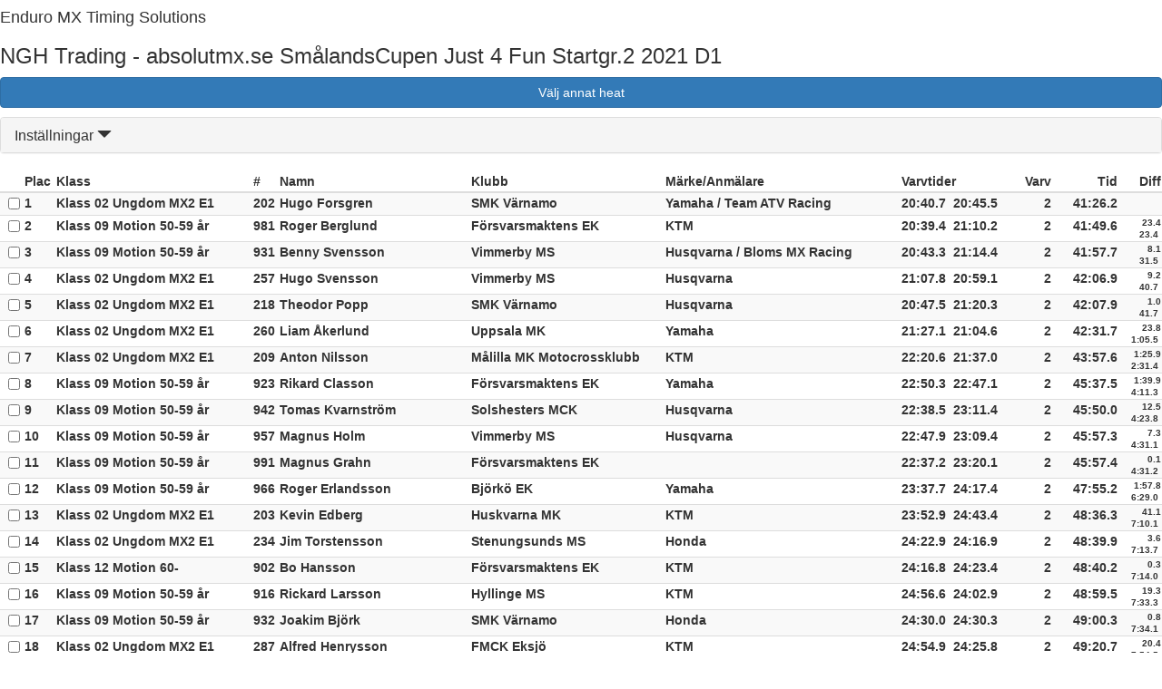

--- FILE ---
content_type: text/html
request_url: https://live.emx-timing.se/result/ngh_trading/absolutmx_se_smalandscupen_just_4_fun_startgr_2_2021_d1
body_size: 2506
content:
<!doctype html>
<html lang="en">
<head>
  <meta charset="utf-8">
  <!--
  <script src="https://browser.sentry-cdn.com/5.12.2/bundle.min.js" crossorigin="anonymous" type="text/javascript"></script>
  <script>
    Sentry.init({ dsn: 'https://e6a2e4fa670d487ea7a636748f220bf6@sentry.emx-timing.se/3', release: '2022.2.0.0' });
  </script>
  -->
  <title>LiveResultat</title>
  <meta name="description" content="Live-Resultat">
  <meta name="author" content="Enduro MX Timing Solutions">
  <meta name="msapplication-config" content="none" />
  <meta name="viewport" content="width=device-width, initial-scale=1">

  <link rel="stylesheet" href="https://maxcdn.bootstrapcdn.com/bootstrap/3.4.1/css/bootstrap.min.css">
  <link rel="stylesheet" href="/Content/css/styles.css?v=1.0">

  <link rel="apple-touch-icon" href="/Content/apple-touch-icon.png">
  <link rel="apple-touch-icon-120x120" href="/Content/apple-touch-icon-120x120.png">
  <link rel="apple-touch-icon" sizes="120x120" href="/Content/apple-touch-icon-120x120.png">

  <link rel="icon" type="image/png" href="/Content/apple-touch-icon.png">
  <!--[if IE]><link rel="shortcut icon" href="/Content/apple-touch-icon.png"><![endif]-->
  <!--[if lt IE 9]>
  <script src="https://html5shiv.googlecode.com/svn/trunk/html5.js" type="text/javascript"></script>
  <![endif]-->
</head>

<body>
  <h4>Enduro MX Timing Solutions</h4>

  <h3><span data-bind="text: organizer"></span> - <span data-bind="text: heat"></span></h3>

  <!-- ko ifnot: isAuto -->
  <p>
    <a class="btn btn-primary btn-block" data-bind="click: otherHeat" href="#">Välj annat heat</a>
    <!--
            <a class="btn btn-primary btn-block" href="/">Välj annat heat</span></a>
    -->
  </p>
  <!-- /ko -->
  <!-- ko if: message -->
  <div class="alert alert-info"><small>Meddelande:</small><br /><span data-bind="text: message"></span></div>
  <!-- /ko -->


  <!-- ko ifnot: isAuto -->
  <div class="panel-group">
    <div class="panel panel-default">
      <div class="panel-heading">
        <h4 class="panel-title">
          <a data-toggle="collapse" href="#collapse1">Inställningar <span class="glyphicon glyphicon-triangle-bottom"></span></a>
        </h4>
      </div>
      <div id="collapse1" class="panel-collapse collapse">
        <div class="panel-body">


          <div class="form-inline">
            <div class="form-group">
              <select id="selectClass" class="form-control" data-bind="value: selectedClass, event:{ change: classChanged}">
                <option>Totalt</option>
                <!-- ko if: allClasses().length>1 -->
                <option disabled>──────────</option>
                <!-- ko foreach: allClasses.sort() -->
                <option data-bind="text: $data"></option>
                <!-- /ko -->
                <!-- /ko -->
              </select>
            </div>

            <div class="form-group">
              <!-- ko ifnot: hideClub -->
              <a class="btn btn-danger btn-lg" href="#" role="button" data-bind="click: doHideClub">Dölj Klubb</a>
              <!-- /ko -->
              <!-- ko if: hideClub -->
              <a class="btn btn-success btn-lg" href="#" role="button" data-bind="click: doShowClub">Visa Klubb</a>
              <!-- /ko -->
            </div>

            <div class="form-group">
              <!-- ko ifnot: hideClub -->
              <!-- ko ifnot: hideBrandTeam -->
              <a class="btn btn-danger btn-lg" href="#" role="button" data-bind="click: doHideBrandTeam">Dölj Märke/Anm</a>
              <!-- /ko -->
              <!-- ko if: hideBrandTeam -->
              <a class="btn btn-success btn-lg" href="#" role="button" data-bind="click: doShowBrandTeam">Visa Märke/Anm</a>
              <!-- /ko -->
              <!-- /ko -->
              <!-- ko if: hideClub -->
              <a class="btn btn-default btn-lg disabled" href="#" role="button" data-bind="click: doShowBrandTeam" disabled>Visa Märke/Anm</a>
              <!-- /ko -->
            </div>

            <div class="form-group">
              <!-- ko ifnot: onlySelected -->
              <a class="btn btn-danger btn-lg" href="#" role="button" data-bind="click: doShowSelected">Visa bara valda</a>
              <!-- /ko -->
              <!-- ko if: onlySelected -->
              <a class="btn btn-success btn-lg" href="#" role="button" data-bind="click: doShowAll">Visa alla</a>
              <!-- /ko -->
            </div>

            <div class="form-group">
              <!-- ko ifnot: hideDiff -->
              <a class="btn btn-danger btn-lg" href="#" role="button" data-bind="click: doHideDiff">Dölj Diff</a>
              <!-- /ko -->
              <!-- ko if: hideDiff -->
              <a class="btn btn-success btn-lg" href="#" role="button" data-bind="click: doShowDiff">Visa Diff</a>
              <!-- /ko -->
            </div>

            <div class="form-group">
              <div>&nbsp;Status: <span data-bind="text: status"></span></div>
              <div>&nbsp;<span data-bind="text: lastStatus"></span>&nbsp;</div>
            </div>
          </div>

        </div>
        <!--
        <div class="panel-footer">Panel Footer</div>
        -->
      </div>
    </div>
  </div>
  <!-- /ko -->


  <!-- ko ifnot: isAuto -->
  <table class="table table-striped table-condensed table-hover">
    <thead>
      <tr>
        <th>&nbsp;&nbsp;</th>
        <th>Plac</th>
        <!-- ko if: selectedClass()=="Totalt" -->
        <th>Klass</th>
        <!-- /ko -->
        <th>#</th>
        <th>Namn</th>
        <!-- ko ifnot: hideClub -->
        <th>Klubb</th>
        <!-- ko ifnot: hideBrandTeam() || hideClub() -->
        <th>Märke/Anmälare</th>
        <!-- /ko -->
        <!-- /ko -->
        <th>Varvtider</th>
        <th class="rightText">Varv</th>
        <th class="rightText">Tid</th>
        <!-- ko ifnot: hideDiff() -->
        <th class="rightText">Diff</th>
        <!-- /ko -->
      </tr>
    </thead>
    <tbody data-bind="foreach: drivers">
      <!-- ko if: visible -->
      <!-- ko if: !$parent.onlySelected() || selected() -->
      <tr data-bind="css: { warning: selected}">
        <td>
          <!-- ko ifnot: $parent.isAuto -->
          &nbsp;
          <input type="checkbox" data-bind="checked: selected">
          <!-- /ko -->
        </td>
        <td data-bind="text: plac, css: { driverUpdated: updated}"></td>
        <!-- ko if: $parent.selectedClass()=="Totalt" -->
        <td data-bind="text: driverClass, css: { driverUpdated: updated }"></td>
        <!-- /ko -->
        <td data-bind="text: startNo, css: { driverUpdated: updated }"></td>
        <td data-bind="text: name, css: { driverUpdated: updated }"></td>
        <!-- ko ifnot: $parent.hideClub -->
        <td data-bind="text: club, css: { driverUpdated: updated }"></td>
        <!-- ko ifnot: $parent.hideBrandTeam -->
        <td data-bind="text: brandTeam, css: { driverUpdated: updated }"></td>
        <!-- /ko -->
        <!-- /ko -->
        <td data-bind="html: lapTimes, css: { driverUpdated: updated }"></td>
        <td class="rightText" data-bind="text: laps, css: { driverUpdated: updated }"></td>
        <td class="rightText" data-bind="text: totalTime, css: { driverUpdated: updated }"></td>
        <!-- ko ifnot: $parent.hideDiff() -->
        <td class="diff rightText">
          <span data-bind="text: diffPrev, css: { driverUpdated: updated }"></span>
          <!-- ko if: (diffPrev() != "" && diffLeader() != "") -->
          <br />
          <!-- /ko -->
          <span data-bind="text: diffLeader, css: { driverUpdated: updated }"></span>&nbsp;
        </td>
        <!-- /ko -->
      </tr>
      <!-- /ko -->
      <!-- /ko -->
    </tbody>
  </table>
  <!-- /ko -->
  <!-- ko if: isAuto -->
  <div data-bind="foreach: { data: selectedClasses, as: 'currentClass'}">
    <h1 data-bind="text: $data"></h1>
    <table class="table table-striped table-condensed table-hover">
      <thead>
        <tr>
          <th>&nbsp;&nbsp;</th>
          <th>Plac</th>
          <th>#</th>
          <th>Namn</th>
          <!-- ko ifnot: $parent.hideClub -->
          <th>Klubb</th>
          <!-- ko ifnot: $parent.hideBrandTeam() || $parent.hideClub() -->
          <th>Märke/Anmälare</th>
          <!-- /ko -->
          <!-- /ko -->
          <th>Varvtider</th>
          <th>Varv</th>
          <th class="rightText">Tid</th>
          <th class="rightText">Diff</th>
        </tr>
      </thead>
      <tbody data-bind="foreach: vm.drivers">
        <!-- ko if: driverClass() == currentClass -->
        <tr>
          <td></td>
          <td data-bind="text: classPlac, css: { driverUpdated: updated}"></td>
          <td data-bind="text: startNo, css: { driverUpdated: updated }"></td>
          <td data-bind="text: name, css: { driverUpdated: updated }"></td>
          <!-- ko ifnot: vm.hideClub -->
          <td data-bind="text: club, css: { driverUpdated: updated }"></td>
          <!-- ko ifnot: vm.hideBrandTeam -->
          <td data-bind="text: brandTeam, css: { driverUpdated: updated }"></td>
          <!-- /ko -->
          <!-- /ko -->
          <td data-bind="html: lapTimes, css: { driverUpdated: updated }"></td>
          <td class="rightText" data-bind="text: laps, css: { driverUpdated: updated }"></td>
          <td class="rightText" data-bind="text: totalTime, css: { driverUpdated: updated }"></td>
          <td class="diff rightText">
            <span class="diff" data-bind="text: diffPrev, css: { driverUpdated: updated }"></span>
            <!-- ko if: (diffPrev() != "" && diffLeader() != "") -->
            <br />
            <!-- /ko -->
            <span class="diff" data-bind="text: diffLeader, css: { driverUpdated: updated }"></span>&nbsp;
          </td>
        </tr>
        <!-- /ko -->
      </tbody>
    </table>
  </div>
  <!-- /ko -->

  <script src="https://code.jquery.com/jquery-2.2.4.min.js" type="text/javascript"></script>
  <script src="https://maxcdn.bootstrapcdn.com/bootstrap/3.4.1/js/bootstrap.min.js" type="text/javascript"></script>
  <script src="https://cdnjs.cloudflare.com/ajax/libs/knockout/3.4.2/knockout-min.js" type="text/javascript"></script>
  <script src="https://cdn.jsdelivr.net/npm/signalr@2.4.1/jquery.signalR.min.js" type="text/javascript"></script>
  <!--
  <script src="/signalr/hubs" type="text/javascript"></script>
  -->
  <script>
    var heatId = '875';
    var isGoal = 'False';
  </script>
  <script src="/Content/js/result.js" type="text/javascript"></script>


  <script>
    (function (i, s, o, g, r, a, m) {
      i['GoogleAnalyticsObject'] = r; i[r] = i[r] || function () {
        (i[r].q = i[r].q || []).push(arguments)
      }, i[r].l = 1 * new Date(); a = s.createElement(o),
        m = s.getElementsByTagName(o)[0]; a.async = 1; a.src = g; m.parentNode.insertBefore(a, m)
    })(window, document, 'script', 'https://www.google-analytics.com/analytics.js', 'ga');

    ga('create', 'UA-85899293-2', 'auto');
    ga('send', 'pageview');
  </script>
</body>
</html>

--- FILE ---
content_type: text/css
request_url: https://live.emx-timing.se/Content/css/styles.css?v=1.0
body_size: 541
content:

.js_enabled #cookie-message {
    display: none;
}

.table-condensed>thead>tr>th, .table-condensed>tbody>tr>th, .table-condensed>tfoot>tr>th, .table-condensed>thead>tr>td, .table-condensed>tbody>tr>td, .table-condensed>tfoot>tr>td{
    padding: 1px;
}
.driverUpdated {
    font-weight: bold;
}

tr:nth-child(odd).selected > td {
  background-color: #f5f5f5;
}

tr:nth-child(even).selected > td {
  background-color: #f5f5f5;
}

input[type=checkbox][disabled] + label {
    color: #ccc;
}

.diff {
    font-size: 70%;
    border-width: 0px;
    border-spacing: 0px;
    padding: 0px;
    line-height: 0.5;
}

.rightText {
    text-align: right;
}

--- FILE ---
content_type: application/javascript
request_url: https://live.emx-timing.se/Content/js/result.js
body_size: 14677
content:
var left = 1;
var timerTime = 1000;
var vm;
var lastUpdate = 0;
var waitTime = 0;

function gaTrack(path, title) {
  var track = { page: path, title: title };

  ga = window.ga || gaInit();

  ga('set', track);
  ga('send', 'pageview');

}


$(document).ready(function () {


  /*
      //Set the hubs URL for the connection
      $.connection.hub.url = "/signalr";
  
      // Declare a proxy to reference the hub.
      var chat = $.connection.liveHub;
  
      // Create a function that the hub can call to broadcast messages.
      chat.client.liveResultMessage = function (data) {
          console.log("GotData");
          console.log(data);
      };
  
      // Start the connection.
      $.connection.hub.start().done(function () {
          console.log("SignalR Started");
  
          // Call the Send method on the hub.
          chat.server.init("url here");
  
  
      }).fail(function (x) {
          console.log("SignalR failed");
          console.log(x);
      });
  
  */

  function gaInit() {
    $.getScript('//www.google-analytics.com/analytics.js'); // jQuery shortcut
    window.ga = window.ga || function () { (ga.q = ga.q || []).push(arguments) }; ga.l = +new Date;
    ga('create', 'UA-85899293-2', 'auto');

    return ga;
  }


  function AppViewModel() {

    gaInit();

    vm = this;

    this.heatId = heatId;
    this.isGoal = isGoal;

    this.organizer = ko.observable("");
    this.heat = ko.observable("");

    this.onlySelected = ko.observable(0);

    this.drivers = ko.observableArray([]);

    this.allClasses = ko.observableArray([]);
    this.selectedClasses = ko.observableArray([]);

    this.status = ko.observable("Initierar...");
    this.lastStatus = ko.observable("");

    this.selectedClass = ko.observable("Totalt");

    this.hideClub = ko.observable(0);
    this.hideBrandTeam = ko.observable(0);
    this.hideDiff = ko.observable(0);

    this.message = ko.observable();

    this.doShowSelected = function (x) {
      ga('send', 'event', {
        eventCategory: 'SelectedOnly',
        eventAction: 'selectedOnly',
        eventLabel: 'selectedOnly'
      });
      vm.onlySelected(1);
    };
    this.doShowAll = function (x) {
      ga('send', 'event', {
        eventCategory: 'SelectedOnly',
        eventAction: 'all',
        eventLabel: 'all'
      });
      vm.onlySelected(0);
    };

    this.otherHeat = function (x) {
      window.history.back();
    };

    this.doHideClub = function (x) {
      ga('send', 'event', {
        eventCategory: 'HideClub',
        eventAction: 'hide',
        eventLabel: 'hide'
      });
      vm.hideClub(1);
    };

    this.doShowClub = function (x) {
      ga('send', 'event', {
        eventCategory: 'HideClub',
        eventAction: 'show',
        eventLabel: 'show'
      });
      vm.hideClub(0);
    };


    this.doHideBrandTeam = function (x) {
      ga('send', 'event', {
        eventCategory: 'HideBrandTeam',
        eventAction: 'hide',
        eventLabel: 'hide'
      });
      vm.hideBrandTeam(1);
    };

    this.doShowBrandTeam = function (x) {
      ga('send', 'event', {
        eventCategory: 'HideBrandTeam',
        eventAction: 'show',
        eventLabel: 'show'
      });
      vm.hideBrandTeam(0);
    };

    this.doHideDiff = function (x) {
      ga('send', 'event', {
        eventCategory: 'HideDiff',
        eventAction: 'hide',
        eventLabel: 'hide'
      });
      vm.hideDiff(1);
    };

    this.doShowDiff = function (x) {
      ga('send', 'event', {
        eventCategory: 'HideDiff',
        eventAction: 'show',
        eventLabel: 'show'
      });
      vm.hideDiff(0);
    };

    this.classChanged = function (x) {
      ga('send', 'event', {
        eventCategory: 'ClassChanged',
        eventAction: 'click',
        eventLabel: 'click'
      });
      sortAndPlace(isGoal);
    };

    this.selectChanged = function (x) {
    };

    this.isAuto = ko.observable(false);
  }

  ko.applyBindings(new AppViewModel());

  if (QueryString.auto) {
    scrolldelay = setTimeout('pageScroll2()', 1000);
    vm.isAuto(true);
    if (QueryString.selectedClasses) {
      vm.selectedClasses(QueryString.selectedClasses.split(','));
    }
  }
  else {
    if (QueryString.scroll) {
      scrolldelay = setTimeout('pageScroll2()', 1000);
    }
  }

  waitTime = 5;
  update();
});


function update() {
  if (vm.organizer() == "") {
    getHeat();
    return;
  }

  left--;
  if (left) {
    vm.status("Väntar (" + left + " sek)");
    updateTimeLeft();
    timer = window.setTimeout("update()", timerTime);
    return;
  }

  vm.status("");
  getUpdates();

  left = waitTime + 1;
  update();
}

function updateTimeLeft() {
  var today = new Date();
  var t0 = (today.getHours() * 3600 + today.getMinutes() * 60 + today.getSeconds()) * 1000;
  for (i = 0; i < vm.drivers().length; ++i) {
    var t1 = parseTime(vm.drivers()[i].goaltime() + ".0");
    var t2 = parseTime(vm.drivers()[i].goalgoal() + ".0");
    var t3 = t2 - t0;
    var t4 = t0 - t1;
    vm.drivers()[i].goalleft(formatTime(t3).split('.')[0]);
    vm.drivers()[i].goalsince(formatTime(t4).split('.')[0]);
  }
}

function getUpdates() {
  vm.lastStatus("Uppdaterar...");
  jQuery.getJSON("/api/v1/result/" + vm.heatId + "?last=" + lastUpdate, function (data) {

    gaTrack("/api/v1/result/" + vm.heatId, "Results for " + vm.heatId);

    if (data.waitTime && data.waitTime > 1)
      waitTime = data.waitTime;
    lastUpdate = data.last;

    if (data.waitTime > 1)
      waitTime = data.waitTime;

    for (i = 0; i < vm.drivers().length; ++i) {
      var upd = vm.drivers()[i].updated();
      if (upd)
        vm.drivers()[i].updated(false);
    }

    if (!data.last) {
      vm.lastStatus("");
      return;
    }

    if (data.message) {
      if (data.message === "" || data.message === " " || data.message === "qwe123qwe") {
        vm.message("");
      } else {
        vm.message(data.message);
      }
    }

    for (d = 0; d < data.drivers.length; d++) {
      var dd = data.drivers[d];
      var o = {
        id: ko.observable(0),
        plac: ko.observable(""),
        classPlac: ko.observable(""),
        driverClass: ko.observable(""),
        startNo: ko.observable(""),
        name: ko.observable(""),
        club: ko.observable(""),
        brandTeam: ko.observable(""),
        isRemoved: ko.observable(false),
        score: ko.observable(""),
        visible: ko.observable(true),
        selected: ko.observable(false),
        updated: ko.observable(false),
        lapTimes: ko.observable(""),
        laps: ko.observable(""),
        totalTime: ko.observable(""),
        diffPrev: ko.observable(""),
        diffLeader: ko.observable(""),
        goalstep: ko.observable(""),
        goaltime: ko.observable(""),
        goalgoal: ko.observable(""),
        goalleft: ko.observable(""),
        goalsince: ko.observable(""),
        goalscore: ko.observable(""),
      };
      var newDriver = true;
      var index = -1;
      for (var i = 0; i < vm.drivers().length; i++) {
        if (vm.drivers()[i].id() == dd.id) {
          o = vm.drivers()[i];
          newDriver = false;
          index = i;
          break;
        }
      }
      o.id(dd.id);
      o.driverClass(dd.driverClass);
      o.startNo(dd.startNo);
      o.name(dd.name);
      o.club(dd.club);
      o.brandTeam(dd.brandTeam);
      o.isRemoved(dd.isRemoved);
      o.score(dd.score);
      o.lapTimes(dd.lapTimes);
      o.laps(dd.laps);
      o.totalTime(dd.totalTime);
      o.updated(true);
      o.goalstep(dd.goalstep);
      o.goaltime(dd.goaltime);
      o.goalgoal(dd.goalgoal);
      o.goalscore(dd.goalscore);
      o.goalleft("");
      o.goalsince("");
      if (o.isRemoved()) {
        if (!newDriver) {
          vm.drivers.remove(function (item) { return item.id() == o.id(); });
        }
      } else {
        if (newDriver) {
          vm.drivers.push(o);
        }
      }
    }


    sortAndPlace(isGoal);


    vm.lastStatus("");
  }).fail(function (jqxhr, textStatus, error) {
    /*
            var err = textStatus + ", " + error;
            Sentry.captureMessage('Failed to get result: ' + err);
    */
    vm.lastStatus("Uppdateringen misslyckades... Försöker igen om ett par sekunder!");
  });
}


function sortAndPlace(isGoal) {
  var classPlac = [];
  if (isGoal == 'true' || isGoal == 'True' || isGoal == 'TRUE' || isGoal == '1') {
    vm.drivers.sort(function (left, right) {
      var r = left.goalscore() > right.goalscore() ? -1 : left.goalscore() < right.goalscore();
      return r;
    });
  } else {
    vm.drivers.sort(function (left, right) {
      var r = left.score() < right.score() ? -1 : left.score() > right.score();
      return r;
    });
  }
  leaderTime = 0;
  prevTime = 0;
  leaderLaps = -1;
  prevLaps = -1;
  var p = 1;
  for (i = 0; i < vm.drivers().length; ++i) {
    var cls = vm.drivers()[i].driverClass();
    if (!classPlac[vm.drivers()[i].driverClass()]) {
      classPlac[vm.drivers()[i].driverClass()] = 0;
    }
    if ($.inArray(cls, vm.allClasses()) < 0) {
      vm.allClasses.push(cls);
    }
    classPlac[vm.drivers()[i].driverClass()] = classPlac[vm.drivers()[i].driverClass()] + 1;
    vm.drivers()[i].classPlac(classPlac[vm.drivers()[i].driverClass()]);
    if (vm.drivers()[i].driverClass() == vm.selectedClass() || vm.selectedClass() == "Totalt" || vm.selectedClass() == "") {
      vm.drivers()[i].visible(true);
      if (vm.drivers()[i].lapTimes().indexOf("BRUTIT") > -1 || vm.drivers()[i].lapTimes().indexOf("UTESLUTEN") > -1)
        vm.drivers()[i].plac("");
      else
        vm.drivers()[i].plac(p);

      if (vm.drivers()[i].totalTime() != "" && vm.drivers()[i].laps() != "") {
        var l = vm.drivers()[i].laps();
        if (p == 1) {
          leaderTime = parseTime(vm.drivers()[i].totalTime());
          prevTime = parseTime(vm.drivers()[i].totalTime());
          vm.drivers()[i].diffLeader("");
          vm.drivers()[i].diffPrev("");
          if (l > 0) {
            leaderLaps = vm.drivers()[i].laps();
            prevLaps = vm.drivers()[i].laps();
          }
        } else {
          thisTime = parseTime(vm.drivers()[i].totalTime());
          var lTime = thisTime - leaderTime;
          var gTime = thisTime - prevTime;
          prevTime = thisTime;
          if (l != leaderLaps) {
            if (l < leaderLaps) {
              vm.drivers()[i].diffLeader((leaderLaps - l) + "v");
            } else {
              vm.drivers()[i].diffLeader("-");
            }
          } else {
            vm.drivers()[i].diffLeader(formatTime(lTime));
          }
          if (l != prevLaps) {
            if (l < prevLaps) {
              vm.drivers()[i].diffPrev((prevLaps - l) + "v");
            } else {
              vm.drivers()[i].diffPrev("-");
            }
          } else {
            vm.drivers()[i].diffPrev(formatTime(gTime));
          }
          if (l > 0) {
            if (leaderLaps < 0)
              leaderLaps = l;
            prevLaps = l;
          }
        }
      }
      p++;
    } else {
      vm.drivers()[i].visible(false);
      vm.drivers()[i].plac("");
    }
  }

  if (!QueryString.selectedClasses) {
    vm.selectedClasses([]);
    for (i = 0; i < vm.allClasses().length; ++i) {
      vm.selectedClasses.push(vm.allClasses()[i]);
    }
  }
}

function parseTime(t) {
  b = "";
  d = timeString2ms(t, b);
  return d;
}

function formatTime(t) {
  k = "";
  s = "";
  m = "";
  h = "";
  res = ms2TimeString(t, k, s, m, h);
  while (res.charAt(0) == '0' || res.charAt(0) == ':')
    res = res.substring(1);
  if (res.charAt(0) == ".")
    res = "0" + res;
  while (res.slice(-1) == "0")
    res = res.substring(0, res.length - 1);
  if (res.slice(-1) == ".")
    res = res + "0";
  res = res.replace("0-", "0");
  res = res.replace(":-", ":");
  return res;
}

function timeString2ms(a, b) {
  return a = a.split('.'),
    b = (a[1] * 1 || 0) * Math.pow(10, 3 - a[1].length), // optimized
    a = a[0].split(':'),
    b + (a[2] ? a[0] * 3600 + a[1] * 60 + a[2] * 1 : a[1] ? a[0] * 60 + a[1] * 1 : a[0] * 1) * 1e3; // optimized
}

function ms2TimeString(a, k, s, m, h) {
  return k = a % 1e3, // optimized by konijn
    s = a / 1e3 % 60 | 0,
    m = a / 6e4 % 60 | 0,
    h = a / 36e5 % 24 | 0,
    (h ? (h < 10 ? '0' + h : h) + ':' : '') + // optimized
    (Math.abs(m) < 10 ? 0 : '') + m + ':' +  // optimized
    (Math.abs(s) < 10 ? 0 : '') + Math.abs(s) + '.' + // optimized
    (k < 100 ? k < 10 ? '00' : 0 : '') + k; // optimized
}

function getHeat() {
  vm.status("Initierar...");
  jQuery.getJSON("/api/v1/heat/" + vm.heatId, function (data) {
    vm.organizer(data.organizer);
    vm.heat(data.name);
    update();
    return;
  }).fail(function (jqxhr, textStatus, error) {
    var err = textStatus + ", " + error;
    Sentry.captureMessage('Failed to get heat: ' + err);
    vm.lastStatus("Problem att hämta heatet... Ladda om sidan om det inte löser sig på ett par sekunder.");
    timer = window.setTimeout("update()", 1000);
    return;
  });
}


var QueryString = function () {
  // This function is anonymous, is executed immediately and 
  // the return value is assigned to QueryString!
  var query_string = {};
  var query = window.location.search.substring(1);
  var vars = query.split("&");
  for (var i = 0; i < vars.length; i++) {
    var pair = vars[i].split("=");
    // If first entry with this name
    if (typeof query_string[pair[0]] === "undefined") {
      query_string[pair[0]] = decodeURIComponent(pair[1]);
      // If second entry with this name
    } else if (typeof query_string[pair[0]] === "string") {
      var arr = [query_string[pair[0]], decodeURIComponent(pair[1])];
      query_string[pair[0]] = arr;
      // If third or later entry with this name
    } else {
      query_string[pair[0]].push(decodeURIComponent(pair[1]));
    }
  }
  return query_string;
}();


function pageScroll2() {
  window.scrollBy(0, 1);

  var h = getDocHeight();
  var c = window.pageYOffset + window.innerHeight;

  if (h <= c + 1) {
    scrolldelay = setTimeout('pageScroll3()', 2000);
  } else {
    scrolldelay = setTimeout('pageScroll2()', 40);
  }
  return;

  var max = document.body.scrollHeight - f_clientHeight();

  var curr = f_scrollTop();
  if (curr == max) {
    scrolldelay = setTimeout('pageScroll3()', 2000);
  }
  else {
    scrolldelay = setTimeout('pageScroll2()', 40);
  }

}


function pageScroll3() {
  scroll(0, 0);
  scrolldelay = setTimeout('pageScroll2()', 40);
}

function getDocHeight() {
  var D = document;
  return Math.max(
    Math.max(D.body.scrollHeight, D.documentElement.scrollHeight),
    Math.max(D.body.offsetHeight, D.documentElement.offsetHeight),
    Math.max(D.body.clientHeight, D.documentElement.clientHeight)
  );
}



--- FILE ---
content_type: text/plain
request_url: https://www.google-analytics.com/j/collect?v=1&_v=j102&a=359156225&t=pageview&_s=1&dl=https%3A%2F%2Flive.emx-timing.se%2Fresult%2Fngh_trading%2Fabsolutmx_se_smalandscupen_just_4_fun_startgr_2_2021_d1&ul=en-us%40posix&dt=LiveResultat&sr=1280x720&vp=1280x720&_u=IEBAAEABAAAAACAAI~&jid=755088852&gjid=180014950&cid=1335807972.1769021158&tid=UA-85899293-2&_gid=1515203356.1769021158&_r=1&_slc=1&z=1569743548
body_size: -451
content:
2,cG-BV0CJTS0M0